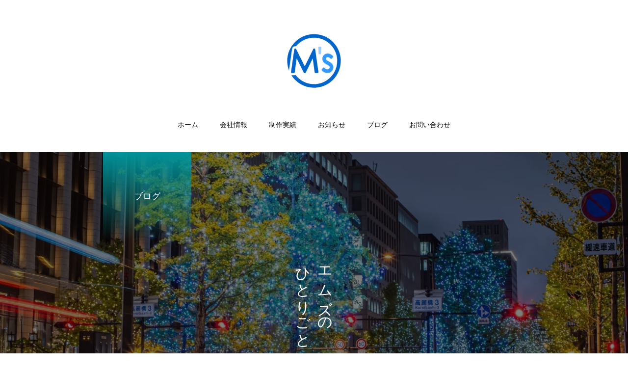

--- FILE ---
content_type: text/html; charset=UTF-8
request_url: https://msdesign-osaka.com/2019/03/
body_size: 14434
content:
<!DOCTYPE html>
<html class="pc" lang="ja">
<head>
<meta charset="UTF-8">
<!--[if IE]><meta http-equiv="X-UA-Compatible" content="IE=edge"><![endif]-->
<meta name="viewport" content="width=device-width">
<title>2019年 3月の記事一覧</title>
<meta name="description" content="2019年 3月の記事一覧">
<link rel="pingback" href="https://msdesign-osaka.com/xmlrpc.php">
<link rel="shortcut icon" href="https://msdesign-osaka.com/wp-content/uploads/2025/12/ee5770f18ef93d5f33dae45e07ae0ee6-e1765518820946.png">
<meta name='robots' content='max-image-preview:large' />
	<style>img:is([sizes="auto" i], [sizes^="auto," i]) { contain-intrinsic-size: 3000px 1500px }</style>
	<link rel="alternate" type="application/rss+xml" title="格安ホームページ制作会社 | エムズデザイン &raquo; フィード" href="https://msdesign-osaka.com/feed/" />
<link rel="alternate" type="application/rss+xml" title="格安ホームページ制作会社 | エムズデザイン &raquo; コメントフィード" href="https://msdesign-osaka.com/comments/feed/" />
<link rel="preconnect" href="https://fonts.googleapis.com">
<link rel="preconnect" href="https://fonts.gstatic.com" crossorigin>
<link href="https://fonts.googleapis.com/css2?family=Noto+Sans+JP:wght@400;600" rel="stylesheet">
<link rel='stylesheet' id='style-css' href='https://msdesign-osaka.com/wp-content/themes/haku_tcd080/style.css?ver=2.8' type='text/css' media='all' />
<link rel='stylesheet' id='wp-block-library-css' href='https://msdesign-osaka.com/wp-includes/css/dist/block-library/style.min.css?ver=6.8.3' type='text/css' media='all' />
<style id='classic-theme-styles-inline-css' type='text/css'>
/*! This file is auto-generated */
.wp-block-button__link{color:#fff;background-color:#32373c;border-radius:9999px;box-shadow:none;text-decoration:none;padding:calc(.667em + 2px) calc(1.333em + 2px);font-size:1.125em}.wp-block-file__button{background:#32373c;color:#fff;text-decoration:none}
</style>
<style id='global-styles-inline-css' type='text/css'>
:root{--wp--preset--aspect-ratio--square: 1;--wp--preset--aspect-ratio--4-3: 4/3;--wp--preset--aspect-ratio--3-4: 3/4;--wp--preset--aspect-ratio--3-2: 3/2;--wp--preset--aspect-ratio--2-3: 2/3;--wp--preset--aspect-ratio--16-9: 16/9;--wp--preset--aspect-ratio--9-16: 9/16;--wp--preset--color--black: #000000;--wp--preset--color--cyan-bluish-gray: #abb8c3;--wp--preset--color--white: #ffffff;--wp--preset--color--pale-pink: #f78da7;--wp--preset--color--vivid-red: #cf2e2e;--wp--preset--color--luminous-vivid-orange: #ff6900;--wp--preset--color--luminous-vivid-amber: #fcb900;--wp--preset--color--light-green-cyan: #7bdcb5;--wp--preset--color--vivid-green-cyan: #00d084;--wp--preset--color--pale-cyan-blue: #8ed1fc;--wp--preset--color--vivid-cyan-blue: #0693e3;--wp--preset--color--vivid-purple: #9b51e0;--wp--preset--gradient--vivid-cyan-blue-to-vivid-purple: linear-gradient(135deg,rgba(6,147,227,1) 0%,rgb(155,81,224) 100%);--wp--preset--gradient--light-green-cyan-to-vivid-green-cyan: linear-gradient(135deg,rgb(122,220,180) 0%,rgb(0,208,130) 100%);--wp--preset--gradient--luminous-vivid-amber-to-luminous-vivid-orange: linear-gradient(135deg,rgba(252,185,0,1) 0%,rgba(255,105,0,1) 100%);--wp--preset--gradient--luminous-vivid-orange-to-vivid-red: linear-gradient(135deg,rgba(255,105,0,1) 0%,rgb(207,46,46) 100%);--wp--preset--gradient--very-light-gray-to-cyan-bluish-gray: linear-gradient(135deg,rgb(238,238,238) 0%,rgb(169,184,195) 100%);--wp--preset--gradient--cool-to-warm-spectrum: linear-gradient(135deg,rgb(74,234,220) 0%,rgb(151,120,209) 20%,rgb(207,42,186) 40%,rgb(238,44,130) 60%,rgb(251,105,98) 80%,rgb(254,248,76) 100%);--wp--preset--gradient--blush-light-purple: linear-gradient(135deg,rgb(255,206,236) 0%,rgb(152,150,240) 100%);--wp--preset--gradient--blush-bordeaux: linear-gradient(135deg,rgb(254,205,165) 0%,rgb(254,45,45) 50%,rgb(107,0,62) 100%);--wp--preset--gradient--luminous-dusk: linear-gradient(135deg,rgb(255,203,112) 0%,rgb(199,81,192) 50%,rgb(65,88,208) 100%);--wp--preset--gradient--pale-ocean: linear-gradient(135deg,rgb(255,245,203) 0%,rgb(182,227,212) 50%,rgb(51,167,181) 100%);--wp--preset--gradient--electric-grass: linear-gradient(135deg,rgb(202,248,128) 0%,rgb(113,206,126) 100%);--wp--preset--gradient--midnight: linear-gradient(135deg,rgb(2,3,129) 0%,rgb(40,116,252) 100%);--wp--preset--font-size--small: 13px;--wp--preset--font-size--medium: 20px;--wp--preset--font-size--large: 36px;--wp--preset--font-size--x-large: 42px;--wp--preset--spacing--20: 0.44rem;--wp--preset--spacing--30: 0.67rem;--wp--preset--spacing--40: 1rem;--wp--preset--spacing--50: 1.5rem;--wp--preset--spacing--60: 2.25rem;--wp--preset--spacing--70: 3.38rem;--wp--preset--spacing--80: 5.06rem;--wp--preset--shadow--natural: 6px 6px 9px rgba(0, 0, 0, 0.2);--wp--preset--shadow--deep: 12px 12px 50px rgba(0, 0, 0, 0.4);--wp--preset--shadow--sharp: 6px 6px 0px rgba(0, 0, 0, 0.2);--wp--preset--shadow--outlined: 6px 6px 0px -3px rgba(255, 255, 255, 1), 6px 6px rgba(0, 0, 0, 1);--wp--preset--shadow--crisp: 6px 6px 0px rgba(0, 0, 0, 1);}:where(.is-layout-flex){gap: 0.5em;}:where(.is-layout-grid){gap: 0.5em;}body .is-layout-flex{display: flex;}.is-layout-flex{flex-wrap: wrap;align-items: center;}.is-layout-flex > :is(*, div){margin: 0;}body .is-layout-grid{display: grid;}.is-layout-grid > :is(*, div){margin: 0;}:where(.wp-block-columns.is-layout-flex){gap: 2em;}:where(.wp-block-columns.is-layout-grid){gap: 2em;}:where(.wp-block-post-template.is-layout-flex){gap: 1.25em;}:where(.wp-block-post-template.is-layout-grid){gap: 1.25em;}.has-black-color{color: var(--wp--preset--color--black) !important;}.has-cyan-bluish-gray-color{color: var(--wp--preset--color--cyan-bluish-gray) !important;}.has-white-color{color: var(--wp--preset--color--white) !important;}.has-pale-pink-color{color: var(--wp--preset--color--pale-pink) !important;}.has-vivid-red-color{color: var(--wp--preset--color--vivid-red) !important;}.has-luminous-vivid-orange-color{color: var(--wp--preset--color--luminous-vivid-orange) !important;}.has-luminous-vivid-amber-color{color: var(--wp--preset--color--luminous-vivid-amber) !important;}.has-light-green-cyan-color{color: var(--wp--preset--color--light-green-cyan) !important;}.has-vivid-green-cyan-color{color: var(--wp--preset--color--vivid-green-cyan) !important;}.has-pale-cyan-blue-color{color: var(--wp--preset--color--pale-cyan-blue) !important;}.has-vivid-cyan-blue-color{color: var(--wp--preset--color--vivid-cyan-blue) !important;}.has-vivid-purple-color{color: var(--wp--preset--color--vivid-purple) !important;}.has-black-background-color{background-color: var(--wp--preset--color--black) !important;}.has-cyan-bluish-gray-background-color{background-color: var(--wp--preset--color--cyan-bluish-gray) !important;}.has-white-background-color{background-color: var(--wp--preset--color--white) !important;}.has-pale-pink-background-color{background-color: var(--wp--preset--color--pale-pink) !important;}.has-vivid-red-background-color{background-color: var(--wp--preset--color--vivid-red) !important;}.has-luminous-vivid-orange-background-color{background-color: var(--wp--preset--color--luminous-vivid-orange) !important;}.has-luminous-vivid-amber-background-color{background-color: var(--wp--preset--color--luminous-vivid-amber) !important;}.has-light-green-cyan-background-color{background-color: var(--wp--preset--color--light-green-cyan) !important;}.has-vivid-green-cyan-background-color{background-color: var(--wp--preset--color--vivid-green-cyan) !important;}.has-pale-cyan-blue-background-color{background-color: var(--wp--preset--color--pale-cyan-blue) !important;}.has-vivid-cyan-blue-background-color{background-color: var(--wp--preset--color--vivid-cyan-blue) !important;}.has-vivid-purple-background-color{background-color: var(--wp--preset--color--vivid-purple) !important;}.has-black-border-color{border-color: var(--wp--preset--color--black) !important;}.has-cyan-bluish-gray-border-color{border-color: var(--wp--preset--color--cyan-bluish-gray) !important;}.has-white-border-color{border-color: var(--wp--preset--color--white) !important;}.has-pale-pink-border-color{border-color: var(--wp--preset--color--pale-pink) !important;}.has-vivid-red-border-color{border-color: var(--wp--preset--color--vivid-red) !important;}.has-luminous-vivid-orange-border-color{border-color: var(--wp--preset--color--luminous-vivid-orange) !important;}.has-luminous-vivid-amber-border-color{border-color: var(--wp--preset--color--luminous-vivid-amber) !important;}.has-light-green-cyan-border-color{border-color: var(--wp--preset--color--light-green-cyan) !important;}.has-vivid-green-cyan-border-color{border-color: var(--wp--preset--color--vivid-green-cyan) !important;}.has-pale-cyan-blue-border-color{border-color: var(--wp--preset--color--pale-cyan-blue) !important;}.has-vivid-cyan-blue-border-color{border-color: var(--wp--preset--color--vivid-cyan-blue) !important;}.has-vivid-purple-border-color{border-color: var(--wp--preset--color--vivid-purple) !important;}.has-vivid-cyan-blue-to-vivid-purple-gradient-background{background: var(--wp--preset--gradient--vivid-cyan-blue-to-vivid-purple) !important;}.has-light-green-cyan-to-vivid-green-cyan-gradient-background{background: var(--wp--preset--gradient--light-green-cyan-to-vivid-green-cyan) !important;}.has-luminous-vivid-amber-to-luminous-vivid-orange-gradient-background{background: var(--wp--preset--gradient--luminous-vivid-amber-to-luminous-vivid-orange) !important;}.has-luminous-vivid-orange-to-vivid-red-gradient-background{background: var(--wp--preset--gradient--luminous-vivid-orange-to-vivid-red) !important;}.has-very-light-gray-to-cyan-bluish-gray-gradient-background{background: var(--wp--preset--gradient--very-light-gray-to-cyan-bluish-gray) !important;}.has-cool-to-warm-spectrum-gradient-background{background: var(--wp--preset--gradient--cool-to-warm-spectrum) !important;}.has-blush-light-purple-gradient-background{background: var(--wp--preset--gradient--blush-light-purple) !important;}.has-blush-bordeaux-gradient-background{background: var(--wp--preset--gradient--blush-bordeaux) !important;}.has-luminous-dusk-gradient-background{background: var(--wp--preset--gradient--luminous-dusk) !important;}.has-pale-ocean-gradient-background{background: var(--wp--preset--gradient--pale-ocean) !important;}.has-electric-grass-gradient-background{background: var(--wp--preset--gradient--electric-grass) !important;}.has-midnight-gradient-background{background: var(--wp--preset--gradient--midnight) !important;}.has-small-font-size{font-size: var(--wp--preset--font-size--small) !important;}.has-medium-font-size{font-size: var(--wp--preset--font-size--medium) !important;}.has-large-font-size{font-size: var(--wp--preset--font-size--large) !important;}.has-x-large-font-size{font-size: var(--wp--preset--font-size--x-large) !important;}
:where(.wp-block-post-template.is-layout-flex){gap: 1.25em;}:where(.wp-block-post-template.is-layout-grid){gap: 1.25em;}
:where(.wp-block-columns.is-layout-flex){gap: 2em;}:where(.wp-block-columns.is-layout-grid){gap: 2em;}
:root :where(.wp-block-pullquote){font-size: 1.5em;line-height: 1.6;}
</style>
<link rel='stylesheet' id='contact-form-7-css' href='https://msdesign-osaka.com/wp-content/plugins/contact-form-7/includes/css/styles.css?ver=6.1.4' type='text/css' media='all' />
<link rel='stylesheet' id='responsive-lightbox-swipebox-css' href='https://msdesign-osaka.com/wp-content/plugins/responsive-lightbox/assets/swipebox/swipebox.min.css?ver=1.5.2' type='text/css' media='all' />
<link rel='stylesheet' id='jquery-lazyloadxt-spinner-css-css' href='//msdesign-osaka.com/wp-content/plugins/a3-lazy-load/assets/css/jquery.lazyloadxt.spinner.css?ver=6.8.3' type='text/css' media='all' />
<link rel='stylesheet' id='a3a3_lazy_load-css' href='//msdesign-osaka.com/wp-content/uploads/sass/a3_lazy_load.min.css?ver=1547106750' type='text/css' media='all' />
<style>:root {
  --tcd-font-type1: Arial,"Hiragino Sans","Yu Gothic Medium","Meiryo",sans-serif;
  --tcd-font-type2: "Times New Roman",Times,"Yu Mincho","游明朝","游明朝体","Hiragino Mincho Pro",serif;
  --tcd-font-type3: Palatino,"Yu Kyokasho","游教科書体","UD デジタル 教科書体 N","游明朝","游明朝体","Hiragino Mincho Pro","Meiryo",serif;
  --tcd-font-type-logo: "Noto Sans JP",sans-serif;
}</style>
<script type="text/javascript" src="https://msdesign-osaka.com/wp-includes/js/jquery/jquery.min.js?ver=3.7.1" id="jquery-core-js"></script>
<script type="text/javascript" src="https://msdesign-osaka.com/wp-includes/js/jquery/jquery-migrate.min.js?ver=3.4.1" id="jquery-migrate-js"></script>
<script type="text/javascript" src="https://msdesign-osaka.com/wp-content/plugins/responsive-lightbox/assets/swipebox/jquery.swipebox.min.js?ver=1.5.2" id="responsive-lightbox-swipebox-js"></script>
<script type="text/javascript" src="https://msdesign-osaka.com/wp-includes/js/underscore.min.js?ver=1.13.7" id="underscore-js"></script>
<script type="text/javascript" src="https://msdesign-osaka.com/wp-content/plugins/responsive-lightbox/assets/infinitescroll/infinite-scroll.pkgd.min.js?ver=4.0.1" id="responsive-lightbox-infinite-scroll-js"></script>
<script type="text/javascript" id="responsive-lightbox-js-before">
/* <![CDATA[ */
var rlArgs = {"script":"swipebox","selector":"lightbox","customEvents":"","activeGalleries":true,"animation":true,"hideCloseButtonOnMobile":false,"removeBarsOnMobile":false,"hideBars":true,"hideBarsDelay":5000,"videoMaxWidth":1080,"useSVG":true,"loopAtEnd":false,"woocommerce_gallery":false,"ajaxurl":"https:\/\/msdesign-osaka.com\/wp-admin\/admin-ajax.php","nonce":"3f778447de","preview":false,"postId":2573,"scriptExtension":false};
/* ]]> */
</script>
<script type="text/javascript" src="https://msdesign-osaka.com/wp-content/plugins/responsive-lightbox/js/front.js?ver=2.5.5" id="responsive-lightbox-js"></script>
<link rel="https://api.w.org/" href="https://msdesign-osaka.com/wp-json/" /><link rel="stylesheet" href="https://msdesign-osaka.com/wp-content/themes/haku_tcd080/css/design-plus.css?ver=2.8">
<link rel="stylesheet" href="https://msdesign-osaka.com/wp-content/themes/haku_tcd080/css/sns-botton.css?ver=2.8">
<link rel="stylesheet" media="screen and (max-width:1000px)" href="https://msdesign-osaka.com/wp-content/themes/haku_tcd080/css/responsive.css?ver=2.8">
<link rel="stylesheet" media="screen and (max-width:1000px)" href="https://msdesign-osaka.com/wp-content/themes/haku_tcd080/css/footer-bar.css?ver=2.8">

<script src="https://msdesign-osaka.com/wp-content/themes/haku_tcd080/js/jquery.easing.1.4.js?ver=2.8"></script>
<script src="https://msdesign-osaka.com/wp-content/themes/haku_tcd080/js/jscript.js?ver=2.8"></script>
<script src="https://msdesign-osaka.com/wp-content/themes/haku_tcd080/js/comment.js?ver=2.8"></script>

<link rel="stylesheet" href="https://msdesign-osaka.com/wp-content/themes/haku_tcd080/js/simplebar.css?ver=2.8">
<script src="https://msdesign-osaka.com/wp-content/themes/haku_tcd080/js/simplebar.min.js?ver=2.8"></script>


<script src="https://msdesign-osaka.com/wp-content/themes/haku_tcd080/js/header_fix.js?ver=2.8"></script>
<script src="https://msdesign-osaka.com/wp-content/themes/haku_tcd080/js/header_fix_mobile.js?ver=2.8"></script>


<style type="text/css">

body, input, textarea { font-family: var(--tcd-font-type1); }

.rich_font, .p-vertical { font-family: var(--tcd-font-type2); font-weight:500; }

.rich_font_1 { font-family: var(--tcd-font-type1); }
.rich_font_2 { font-family: var(--tcd-font-type2); font-weight:500; }
.rich_font_3 { font-family: var(--tcd-font-type3); font-weight:500; }
.rich_font_logo { font-family: var(--tcd-font-type-logo); font-weight: bold !important;}


.widget_headline { font-family: var(--tcd-font-type2); }

#top_logo a { color:#ffffff; }
#top_logo a:hover { color:#cccccc; }
#lang_button li a { font-size:14px; color:#cccccc !important; }
#lang_button li.active a, #lang_button li a:hover { color:#ffffff !important; }
.pc .header_fix #header { background:rgba(0,114,159,1); }
.pc .header_fix #fixed_header_logo a, .pc .header_fix #global_menu > ul > li > a { color:#ffffff; }
.pc .header_fix #fixed_header_logo a:hover, .pc .header_fix #global_menu > ul > li > a:hover, .pc .header_fix #global_menu > ul > li.megamenu_parent.active_button > a { color:#74b6bf; }
.mobile #header, .mobie #header.active, .mobile .header_fix #header { background:rgba(255,255,255,1); border:none; }
.mobile #header_logo .logo a, #menu_button:before, #lang_mobile_button:before { color:#000000; }
.mobile #header_logo .logo a:hover, #menu_button:hover:before, #lang_mobile_button:hover:before, #lang_mobile_button.active:before { color:#74b6bf; }

#global_menu > ul > li > a, #header_social_link li a, #header_logo .logo a { color:#000000; }
#global_menu > ul > li.current-menu-item > a, #global_menu > ul > li > a:hover, #header_social_link li a:hover:before, #global_menu > ul > li.megamenu_parent.active_button > a, #header_logo .logo a:hover, #global_menu > ul > li.active > a { color:#74b6bf; }
#global_menu ul ul a { color:#FFFFFF; background:#00729f; }
#global_menu ul ul a:hover { background:#74b6bf; }
#global_menu ul ul li.menu-item-has-children > a:before { color:#FFFFFF; }
#drawer_menu { background:#00729f; }
#mobile_menu a, .mobile #lang_button a { color:#ffffff; background:#00729f; border-bottom:1px solid #74b6bf; }
#mobile_menu li li a { color:#ffffff; background:#00729f; }
#mobile_menu a:hover, #drawer_menu .close_button:hover, #mobile_menu .child_menu_button:hover, .mobile #lang_button a:hover { color:#ffffff; background:#74b6bf; }
#mobile_menu li li a:hover { color:#ffffff; }

.megamenu_product_category_list { background:rgba(34,34,34,0.7); }
.megamenu_product_category_list .title { font-size:18px; }
.megamenu_product_category_list .catch { font-size:14px; }
.megamenu_blog_list { background:rgba(34,34,34,0.7); }
.megamenu_blog_slider .title { font-size:14px; }
#footer_button a { color:#ffffff !important; background:#00729f; }
#footer_button a:hover { color:#ffffff !important; background:#74b6bf; }
#return_top a:before { color:#ffffff; }
#return_top a { background:#00729f; }
#return_top a:hover { background:#74b6bf; }
#footer_menu_bottom { border-top:1px solid rgba(255,255,255,0.3); }

.author_profile a.avatar img, .animate_image img, .animate_background .image, #recipe_archive .blur_image {
  width:100%; height:auto;
  -webkit-transition: transform  0.75s ease;
  transition: transform  0.75s ease;
}
.author_profile a.avatar:hover img, .animate_image:hover img, .animate_background:hover .image, #recipe_archive a:hover .blur_image {
  -webkit-transform: scale(1.2);
  transform: scale(1.2);
}




a { color:#000; }

#comment_headline, .tcd_category_list a:hover, .tcd_category_list .child_menu_button:hover, #post_title_area .post_meta a:hover,
.cardlink_title a:hover, #recent_post .item a:hover, .comment a:hover, .comment_form_wrapper a:hover, .author_profile a:hover, .author_profile .author_link li a:hover:before, #post_meta_bottom a:hover,
#searchform .submit_button:hover:before, .styled_post_list1 a:hover .title_area, .styled_post_list1 a:hover .date, .p-dropdown__title:hover:after, .p-dropdown__list li a:hover, #menu_button:hover:before,
  { color: #00729f; }

#post_pagination p, #comment_tab li.active a, .q_styled_ol li:before
  { background-color: #00729f; }

#post_pagination p
  { border-color: #00729f; }

a:hover, #header_logo a:hover, .megamenu_blog_list a:hover .title, #footer a:hover, #footer_social_link li a:hover:before, #bread_crumb a:hover, #bread_crumb li.home a:hover:after, #bread_crumb, #bread_crumb li.last, #next_prev_post a:hover, body.single-news #next_prev_post a:hover,
#single_author_title_area .author_link li a:hover:before, .megamenu_blog_list .menu_area a:hover, .megamenu_blog_list .menu_area li.active a, .single_copy_title_url_btn:hover, .p-dropdown__list li a:hover, .p-dropdown__title:hover
  { color: #74b6bf; }
#footer_social_link li.note a:hover:before   { background-color: #74b6bf; }

#submit_comment:hover, #cancel_comment_reply a:hover, #wp-calendar #prev a:hover, #wp-calendar #next a:hover, #wp-calendar td a:hover, #p_readmore .button:hover, .page_navi a:hover, #post_pagination a:hover,
.c-pw__btn:hover, #post_pagination a:hover, #comment_tab li a:hover
  { background-color: #74b6bf; }

#comment_textarea textarea:focus, .c-pw__box-input:focus, .page_navi a:hover, #post_pagination a:hover
  { border-color: #74b6bf; }
.post_content a, .custom-html-widget a { color:#00729f; }
.post_content a:hover, .custom-html-widget a:hover { color:#74b6bf; }

.styled_h2 {
  font-size:28px !important; text-align:left; color:#000000;   border-top:1px solid #222222;
  border-bottom:1px solid #222222;
  border-left:0px solid #222222;
  border-right:0px solid #222222;
  padding:30px 0px 30px 0px !important;
  margin:0px 0px 30px !important;
}
.styled_h3 {
  font-size:20px !important; text-align:left; color:#000000;   border-top:2px solid #222222;
  border-bottom:1px solid #dddddd;
  border-left:0px solid #dddddd;
  border-right:0px solid #dddddd;
  padding:30px 0px 30px 20px !important;
  margin:0px 0px 30px !important;
}
.styled_h4 {
  font-size:18px !important; text-align:left; color:#000000;   border-top:0px solid #dddddd;
  border-bottom:0px solid #dddddd;
  border-left:2px solid #222222;
  border-right:0px solid #dddddd;
  padding:10px 0px 10px 15px !important;
  margin:0px 0px 30px !important;
}
.styled_h5 {
  font-size:16px !important; text-align:left; color:#000000;   border-top:0px solid #dddddd;
  border-bottom:0px solid #dddddd;
  border-left:0px solid #dddddd;
  border-right:0px solid #dddddd;
  padding:15px 15px 15px 15px !important;
  margin:0px 0px 30px !important;
}
.q_custom_button1 { background: #00729f; color: #ffffff !important; border-color: #00729f !important; }
.q_custom_button1:hover, .q_custom_button1:focus { background: #74b6bf; color: #ffffff !important; border-color: #74b6bf !important; }
.q_custom_button2 { background: #535353; color: #ffffff !important; border-color: #535353 !important; }
.q_custom_button2:hover, .q_custom_button2:focus { background: #7d7d7d; color: #ffffff !important; border-color: #7d7d7d !important; }
.q_custom_button3 { background: #535353; color: #ffffff !important; border-color: #535353 !important; }
.q_custom_button3:hover, .q_custom_button3:focus { background: #7d7d7d; color: #ffffff !important; border-color: #7d7d7d !important; }
.speech_balloon_left1 .speach_balloon_text { background-color: #ffdfdf; border-color: #ffdfdf; color: #000000 }
.speech_balloon_left1 .speach_balloon_text::before { border-right-color: #ffdfdf }
.speech_balloon_left1 .speach_balloon_text::after { border-right-color: #ffdfdf }
.speech_balloon_left2 .speach_balloon_text { background-color: #ffffff; border-color: #ff5353; color: #000000 }
.speech_balloon_left2 .speach_balloon_text::before { border-right-color: #ff5353 }
.speech_balloon_left2 .speach_balloon_text::after { border-right-color: #ffffff }
.speech_balloon_right1 .speach_balloon_text { background-color: #ccf4ff; border-color: #ccf4ff; color: #000000 }
.speech_balloon_right1 .speach_balloon_text::before { border-left-color: #ccf4ff }
.speech_balloon_right1 .speach_balloon_text::after { border-left-color: #ccf4ff }
.speech_balloon_right2 .speach_balloon_text { background-color: #ffffff; border-color: #0789b5; color: #000000 }
.speech_balloon_right2 .speach_balloon_text::before { border-left-color: #0789b5 }
.speech_balloon_right2 .speach_balloon_text::after { border-left-color: #ffffff }
.qt_google_map .pb_googlemap_custom-overlay-inner { background:#000000; color:#ffffff; }
.qt_google_map .pb_googlemap_custom-overlay-inner::after { border-color:#000000 transparent transparent transparent; }
</style>

<style id="current-page-style" type="text/css">
#page_header .headline {
  font-size:18px; color:#FFFFFF;
  background: -moz-linear-gradient(top,  rgba(0,147,153,1) 0%, rgba(0,147,153,0) 100%);
  background: -webkit-linear-gradient(top,  rgba(0,147,153,1) 0%,rgba(0,147,153,0) 100%);
  background: linear-gradient(to bottom,  rgba(0,147,153,1) 0%,rgba(0,147,153,0) 100%);
}
#page_header .catch { font-size:30px; color:#FFFFFF; }
#archive_desc_area p { font-size:16px; }
#category_button a { color:#000000; background:#f4f4f4; }
#category_button a.active, #category_button a:hover { color:#ffffff; background:#00729f; }
#post_list1 .title { font-size:16px; }
@media screen and (max-width:750px) {
  #page_header .headline { font-size:15px; }
  #page_header .catch { font-size:20px; }
  #archive_desc_area p { font-size:14px; }
  #post_list1 .title { font-size:14px; }
}
.blog_cat_id_3 a { color:#ffffff !important; background:#000000 !important; }
.blog_cat_id_3 a:hover { color:#ffffff !important; background:#999999 !important; }
.blog_cat_id_46 a { color:#ffffff !important; background:#000000 !important; }
.blog_cat_id_46 a:hover { color:#ffffff !important; background:#999999 !important; }
.blog_cat_id_47 a { color:#ffffff !important; background:#000000 !important; }
.blog_cat_id_47 a:hover { color:#ffffff !important; background:#999999 !important; }
.blog_cat_id_49 a { color:#ffffff !important; background:#000000 !important; }
.blog_cat_id_49 a:hover { color:#ffffff !important; background:#999999 !important; }
#site_wrap { display:none; }
#site_loader_overlay {
  background:#ffffff;
  opacity: 1;
  position: fixed;
  top: 0px;
  left: 0px;
  width: 100%;
  height: 100%;
  width: 100vw;
  height: 100vh;
  z-index: 99999;
}
#site_loader_logo { position:relative; width:100%; height:100%; }
#site_loader_logo_inner {
  position:absolute; text-align:center; width:100%;
  top:50%; -ms-transform: translateY(-50%); -webkit-transform: translateY(-50%); transform: translateY(-50%);
}
#site_loader_logo img.mobile { display:none; }
#site_loader_logo_inner p { margin-top:20px; line-height:2; }
@media screen and (max-width:750px) {
  #site_loader_logo.has_mobile_logo img.pc { display:none; }
  #site_loader_logo.has_mobile_logo img.mobile { display:inline; }
}
#site_loader_logo_inner .message { text-align:left; margin:30px auto 0; display:table; }
#site_loader_logo_inner .message.type2 { text-align:center; }
#site_loader_logo_inner .message.type3 { text-align:right; }
#site_loader_logo_inner .message_inner { display:inline; line-height:1.5; margin:0; }
@media screen and (max-width:750px) {
  #site_loader_logo .message { margin:23px auto 0; }
}

/* ----- animation ----- */
#site_loader_logo .logo_image { opacity:0; }
#site_loader_logo .message { opacity:0; }
#site_loader_logo.active .logo_image {
  -webkit-animation: opacityAnimation 1.4s ease forwards 0.5s;
  animation: opacityAnimation 1.4s ease forwards 0.5s;
}
#site_loader_logo.active .message {
  -webkit-animation: opacityAnimation 1.4s ease forwards 1.5s;
  animation: opacityAnimation 1.4s ease forwards 1.5s;
}
#site_loader_logo_inner .text { display:inline; }
#site_loader_logo_inner .dot_animation_wrap { display:inline; margin:0 0 0 4px; position:absolute; }
#site_loader_logo_inner .dot_animation { display:inline; }
#site_loader_logo_inner i {
  width:2px; height:2px; margin:0 4px 0 0; border-radius:100%;
  display:inline-block; background:#000;
  -webkit-animation: loading-dots-middle-dots 0.5s linear infinite; -ms-animation: loading-dots-middle-dots 0.5s linear infinite; animation: loading-dots-middle-dots 0.5s linear infinite;
}
#site_loader_logo_inner i:first-child {
  opacity: 0;
  -webkit-animation: loading-dots-first-dot 0.5s infinite; -ms-animation: loading-dots-first-dot 0.5s linear infinite; animation: loading-dots-first-dot 0.5s linear infinite;
  -webkit-transform: translate(-4px); -ms-transform: translate(-4px); transform: translate(-4px);
}
#site_loader_logo_inner i:last-child {
  -webkit-animation: loading-dots-last-dot 0.5s linear infinite; -ms-animation: loading-dots-last-dot 0.5s linear infinite; animation: loading-dots-last-dot 0.5s linear infinite;
}
@-webkit-keyframes loading-dots-fadein{
  100% { opacity:1; }
}
@keyframes loading-dots-fadein{
  100% { opacity:1; }
}
@-webkit-keyframes loading-dots-first-dot {
  100% { -webkit-transform:translate(6px); -ms-transform:translate(6px); transform:translate(6px); opacity:1; }
}
@keyframes loading-dots-first-dot {
  100% {-webkit-transform:translate(6px);-ms-transform:translate(6px); transform:translate(6px); opacity:1; }
}
@-webkit-keyframes loading-dots-middle-dots { 
  100% { -webkit-transform:translate(6px); -ms-transform:translate(6px); transform:translate(6px) }
}
@keyframes loading-dots-middle-dots {
  100% { -webkit-transform:translate(6px); -ms-transform:translate(6px); transform:translate(6px) }
}
@-webkit-keyframes loading-dots-last-dot {
  100% { -webkit-transform:translate(6px); -ms-transform:translate(6px); transform:translate(6px); opacity:0; }
}
@keyframes loading-dots-last-dot {
  100% { -webkit-transform:translate(6px); -ms-transform:translate(6px); transform:translate(6px); opacity:0; }
}
#site_loader_animation {
  width: 48px;
  height: 48px;
  font-size: 10px;
  text-indent: -9999em;
  position: fixed;
  top: 0;
  left: 0;
	right: 0;
	bottom: 0;
	margin: auto;
  border: 3px solid rgba(0,0,0,0.2);
  border-top-color: #000000;
  border-radius: 50%;
  -webkit-animation: loading-circle 1.1s infinite linear;
  animation: loading-circle 1.1s infinite linear;
}
@-webkit-keyframes loading-circle {
  0% { -webkit-transform: rotate(0deg); transform: rotate(0deg); }
  100% { -webkit-transform: rotate(360deg); transform: rotate(360deg); }
}
@media only screen and (max-width: 767px) {
	#site_loader_animation { width: 30px; height: 30px; }
}
@keyframes loading-circle {
  0% { -webkit-transform: rotate(0deg); transform: rotate(0deg); }
  100% { -webkit-transform: rotate(360deg); transform: rotate(360deg); }
}
#site_loader_logo_inner .message { font-size:14px; color:#000000; }
@media screen and (max-width:750px) {
  #site_loader_logo_inner .message { font-size:12px; }
}
#gallery-2 img { border: none !important; }
.q_custom_button1 { font-family: Arial, "Hiragino Sans", "ヒラギノ角ゴ ProN", "Hiragino Kaku Gothic ProN", "游ゴシック", YuGothic, "メイリオ", Meiryo, sans-serif; }</style>

<script type="text/javascript">
jQuery(document).ready(function($){

  $('.megamenu_blog_slider').slick({
    infinite: true,
    dots: false,
    arrows: false,
    slidesToShow: 3,
    slidesToScroll: 1,
    swipeToSlide: true,
    touchThreshold: 20,
    adaptiveHeight: false,
    pauseOnHover: true,
    autoplay: false,
    fade: false,
    easing: 'easeOutExpo',
    speed: 700,
    autoplaySpeed: 5000
  });
  $('.megamenu_blog_slider_wrap .prev_item').on('click', function() {
    $(this).closest('.megamenu_blog_slider_wrap').find('.megamenu_blog_slider').slick('slickPrev');
  });
  $('.megamenu_blog_slider_wrap .next_item').on('click', function() {
    $(this).closest('.megamenu_blog_slider_wrap').find('.megamenu_blog_slider').slick('slickNext');
  });

});
</script>
<!-- Google tag (gtag.js) -->
<script async src="https://www.googletagmanager.com/gtag/js?id=G-8GFPCLMG7B"></script>
<script>
  window.dataLayer = window.dataLayer || [];
  function gtag(){dataLayer.push(arguments);}
  gtag('js', new Date());

  gtag('config', 'G-8GFPCLMG7B');
</script><script>
jQuery(function ($) {
	var $window = $(window);
	var $body = $('body');
  // クイックタグ - underline ------------------------------------------
  if ($('.q_underline').length) {
    var gradient_prefix = null;
    $('.q_underline').each(function(){
      var bbc = $(this).css('borderBottomColor');
      if (jQuery.inArray(bbc, ['transparent', 'rgba(0, 0, 0, 0)']) == -1) {
        if (gradient_prefix === null) {
          gradient_prefix = '';
          var ua = navigator.userAgent.toLowerCase();
          if (/webkit/.test(ua)) {
            gradient_prefix = '-webkit-';
          } else if (/firefox/.test(ua)) {
            gradient_prefix = '-moz-';
          } else {
            gradient_prefix = '';
          }
        }
        $(this).css('borderBottomColor', 'transparent');
        if (gradient_prefix) {
          $(this).css('backgroundImage', gradient_prefix+'linear-gradient(left, transparent 50%, '+bbc+ ' 50%)');
        } else {
          $(this).css('backgroundImage', 'linear-gradient(to right, transparent 50%, '+bbc+ ' 50%)');
        }
      }
    });
    $window.on('scroll.q_underline', function(){
      $('.q_underline:not(.is-active)').each(function(){
        if ($body.hasClass('show-serumtal')) {
          var left = $(this).offset().left;
          if (window.scrollX > left - window.innerHeight) {
            $(this).addClass('is-active');
          }
        } else {
          var top = $(this).offset().top;
          if (window.scrollY > top - window.innerHeight) {
            $(this).addClass('is-active');
          }
        }
      });
      if (!$('.q_underline:not(.is-active)').length) {
        $window.off('scroll.q_underline');
      }
    });
  }
} );
</script>
</head>
<body id="body" class="archive date wp-embed-responsive wp-theme-haku_tcd080 use_header_fix use_mobile_header_fix">


<div id="container">

 <header id="header">

  <div id="header_logo">
   <div class="logo">
 <a href="https://msdesign-osaka.com/" title="格安ホームページ制作会社 | エムズデザイン">
    <img class="pc_logo_image type1" src="https://msdesign-osaka.com/wp-content/uploads/2025/12/ee5770f18ef93d5f33dae45e07ae0ee6-3-e1765520430553.png?1769769117" alt="格安ホームページ制作会社 | エムズデザイン" title="格安ホームページ制作会社 | エムズデザイン"width="112"height="112" />
      <img class="mobile_logo_image" src="https://msdesign-osaka.com/wp-content/uploads/2025/12/451f1c9d34bde8ea07000b906f79788d-e1765519409491.png?1769769117" alt="格安ホームページ制作会社 | エムズデザイン" title="格安ホームページ制作会社 | エムズデザイン" width="182" height="35" />
   </a>
</div>

  </div>
  
<div id="fixed_header_logo">
 <a href="https://msdesign-osaka.com/" title="格安ホームページ制作会社 | エムズデザイン">
    <img class="image" src="https://msdesign-osaka.com/wp-content/uploads/2025/12/8f1d29ad8d4fe94e501da894ff253ecb-e1765519461532.png?1769769117" alt="格安ホームページ制作会社 | エムズデザイン" title="格安ホームページ制作会社 | エムズデザイン" width="222" height="44" />
   </a>
</div>

  
    <a href="#" id="menu_button"><span>メニュー</span></a>
  <nav id="global_menu">
   <ul id="menu-nenu%e3%80%80top" class="menu"><li id="menu-item-3832" class="menu-item menu-item-type-custom menu-item-object-custom menu-item-3832 "><a href="https://msdesign-osaka.com/works/" title="Home">ホーム</a></li>
<li id="menu-item-8379" class="menu-item menu-item-type-custom menu-item-object-custom menu-item-has-children menu-item-8379 "><a href="https://msdesign-osaka.com/about-us/">会社情報</a>
<ul class="sub-menu">
	<li id="menu-item-7261" class="menu-item menu-item-type-post_type menu-item-object-page menu-item-7261 "><a href="https://msdesign-osaka.com/profile/">会社概要</a></li>
	<li id="menu-item-3939" class="menu-item menu-item-type-custom menu-item-object-custom menu-item-3939 "><a href="https://msdesign-osaka.com/flow/" title="Flow">ご依頼の流れ</a></li>
	<li id="menu-item-3836" class="menu-item menu-item-type-custom menu-item-object-custom menu-item-3836 "><a href="https://msdesign-osaka.com/works/price/" title="Price">料金について</a></li>
</ul>
</li>
<li id="menu-item-3834" class="menu-item menu-item-type-custom menu-item-object-custom menu-item-has-children menu-item-3834 "><a href="https://msdesign-osaka.com/works/works-site/" title="Works">制作実績</a>
<ul class="sub-menu">
	<li id="menu-item-8869" class="menu-item menu-item-type-custom menu-item-object-custom menu-item-8869 "><a href="https://msdesign-osaka.com/works/demo-site/" title="Demo site">デモサイト</a></li>
</ul>
</li>
<li id="menu-item-6632" class="menu-item menu-item-type-custom menu-item-object-custom menu-item-has-children menu-item-6632 "><a href="https://msdesign-osaka.com/news" title="News">お知らせ</a>
<ul class="sub-menu">
	<li id="menu-item-7928" class="menu-item menu-item-type-taxonomy menu-item-object-news_category menu-item-7928 "><a href="https://msdesign-osaka.com/news_category/cat3/">EVENT</a></li>
	<li id="menu-item-7929" class="menu-item menu-item-type-taxonomy menu-item-object-news_category menu-item-7929 "><a href="https://msdesign-osaka.com/news_category/cat1/">WORKS</a></li>
	<li id="menu-item-7930" class="menu-item menu-item-type-taxonomy menu-item-object-news_category menu-item-7930 "><a href="https://msdesign-osaka.com/news_category/cat2/">NEWS</a></li>
</ul>
</li>
<li id="menu-item-6657" class="menu-item menu-item-type-custom menu-item-object-custom menu-item-has-children menu-item-6657 "><a href="https://msdesign-osaka.com/blog" class="megamenu_button" data-megamenu="js-megamenu6657">ブログ</a>
<ul class="sub-menu">
	<li id="menu-item-7924" class="menu-item menu-item-type-taxonomy menu-item-object-category menu-item-7924 "><a href="https://msdesign-osaka.com/category/blog/">グルメ</a></li>
	<li id="menu-item-7927" class="menu-item menu-item-type-taxonomy menu-item-object-category menu-item-7927 "><a href="https://msdesign-osaka.com/category/eat/">スイーツ</a></li>
	<li id="menu-item-7925" class="menu-item menu-item-type-taxonomy menu-item-object-category menu-item-7925 "><a href="https://msdesign-osaka.com/category/see/">パワースポット</a></li>
	<li id="menu-item-7926" class="menu-item menu-item-type-taxonomy menu-item-object-category menu-item-7926 "><a href="https://msdesign-osaka.com/category/play/">レジャー</a></li>
</ul>
</li>
<li id="menu-item-6238" class="menu-item menu-item-type-custom menu-item-object-custom menu-item-has-children menu-item-6238 "><a href="https://msdesign-osaka.com/works/contact/" title="Contact">お問い合わせ</a>
<ul class="sub-menu">
	<li id="menu-item-6703" class="menu-item menu-item-type-custom menu-item-object-custom menu-item-6703 "><a href="https://msdesign-osaka.com/works/contact-2/" title="Application">お申し込み</a></li>
</ul>
</li>
</ul>  </nav>
  
  
  <div class="megamenu_blog_list" id="js-megamenu6657">
 <div class="megamenu_blog_list_inner clearfix">
    <ul class="menu_area">
      <li class="active"><a class="cat_id3" href="https://msdesign-osaka.com/category/blog/">グルメ</a></li>
      <li><a class="cat_id49" href="https://msdesign-osaka.com/category/eat/">スイーツ</a></li>
      <li><a class="cat_id46" href="https://msdesign-osaka.com/category/see/">パワースポット</a></li>
      <li><a class="cat_id47" href="https://msdesign-osaka.com/category/play/">レジャー</a></li>
     </ul>
  <div class="post_list">
      <div class="megamenu_blog_slider_wrap cat_id3">
    <div class="megamenu_blog_slider">
          <article class="item">
      <a class="clearfix animate_background" href="https://msdesign-osaka.com/sekiroku-7/">
       <div class="image_wrap">
        <div class="image" style="background:url(https://msdesign-osaka.com/wp-content/uploads/2026/01/sekiroku-5-1-400x280.jpg) no-repeat center center; background-size:cover;"></div>
       </div>
       <div class="title_area">
        <p class="title"><span>緑橋 すし居酒屋 石鹿</span></p>
        <p class="date"><time class="entry-date updated" datetime="2026-01-27T14:12:43+09:00">2026.01.27</time></p>
       </div>
      </a>
     </article>
          <article class="item">
      <a class="clearfix animate_background" href="https://msdesign-osaka.com/ichiyoshi/">
       <div class="image_wrap">
        <div class="image" style="background:url(https://msdesign-osaka.com/wp-content/uploads/2026/01/73c5fe9973dd509264a4b92a91ebee56-400x280.jpg) no-repeat center center; background-size:cover;"></div>
       </div>
       <div class="title_area">
        <p class="title"><span>焼肉問屋いちよし 大阪上本町店</span></p>
        <p class="date"><time class="entry-date updated" datetime="2026-01-22T13:26:30+09:00">2026.01.17</time></p>
       </div>
      </a>
     </article>
          <article class="item">
      <a class="clearfix animate_background" href="https://msdesign-osaka.com/sekiroku-6/">
       <div class="image_wrap">
        <div class="image" style="background:url(https://msdesign-osaka.com/wp-content/uploads/2025/12/sekiroku-1-1-1-400x280.jpg) no-repeat center center; background-size:cover;"></div>
       </div>
       <div class="title_area">
        <p class="title"><span>緑橋 すし居酒屋 石鹿</span></p>
        <p class="date"><time class="entry-date updated" datetime="2025-12-22T20:31:07+09:00">2025.12.16</time></p>
       </div>
      </a>
     </article>
          <article class="item">
      <a class="clearfix animate_background" href="https://msdesign-osaka.com/myunhen/">
       <div class="image_wrap">
        <div class="image" style="background:url(https://msdesign-osaka.com/wp-content/uploads/2025/11/1765864390567-1-400x280.jpg) no-repeat center center; background-size:cover;"></div>
       </div>
       <div class="title_area">
        <p class="title"><span>難波　ニューミュンヘン南大使館</span></p>
        <p class="date"><time class="entry-date updated" datetime="2025-12-22T19:57:58+09:00">2025.12.12</time></p>
       </div>
      </a>
     </article>
          <article class="item">
      <a class="clearfix animate_background" href="https://msdesign-osaka.com/tokuichi/">
       <div class="image_wrap">
        <div class="image" style="background:url(https://msdesign-osaka.com/wp-content/uploads/2025/12/tokuiti-1-1-400x280.jpg) no-repeat center center; background-size:cover;"></div>
       </div>
       <div class="title_area">
        <p class="title"><span>扇町 立呑 得一</span></p>
        <p class="date"><time class="entry-date updated" datetime="2025-12-24T15:00:28+09:00">2025.12.01</time></p>
       </div>
      </a>
     </article>
          <article class="item">
      <a class="clearfix animate_background" href="https://msdesign-osaka.com/sekiroku-5/">
       <div class="image_wrap">
        <div class="image" style="background:url(https://msdesign-osaka.com/wp-content/uploads/2025/12/sekiroku-1-1-400x280.jpg) no-repeat center center; background-size:cover;"></div>
       </div>
       <div class="title_area">
        <p class="title"><span>緑橋 すし居酒屋 石鹿</span></p>
        <p class="date"><time class="entry-date updated" datetime="2025-12-22T19:57:47+09:00">2025.11.26</time></p>
       </div>
      </a>
     </article>
          <article class="item">
      <a class="clearfix animate_background" href="https://msdesign-osaka.com/tanimati-2/">
       <div class="image_wrap">
        <div class="image" style="background:url(https://msdesign-osaka.com/wp-content/uploads/2025/09/chuka-1-400x280.jpg) no-repeat center center; background-size:cover;"></div>
       </div>
       <div class="title_area">
        <p class="title"><span>谷九 チャイニーズ酒菜 一凛</span></p>
        <p class="date"><time class="entry-date updated" datetime="2025-10-25T14:38:33+09:00">2025.10.03</time></p>
       </div>
      </a>
     </article>
          <article class="item">
      <a class="clearfix animate_background" href="https://msdesign-osaka.com/parukoten/">
       <div class="image_wrap">
        <div class="image" style="background:url(https://msdesign-osaka.com/wp-content/uploads/2025/09/d7af51dae734e99e96c00d410e4f562d-400x280.jpg) no-repeat center center; background-size:cover;"></div>
       </div>
       <div class="title_area">
        <p class="title"><span>スペインバル マッサ 心斎橋パルコ店</span></p>
        <p class="date"><time class="entry-date updated" datetime="2025-09-23T16:45:32+09:00">2025.09.14</time></p>
       </div>
      </a>
     </article>
          <article class="item">
      <a class="clearfix animate_background" href="https://msdesign-osaka.com/usitora-2/">
       <div class="image_wrap">
        <div class="image" style="background:url(https://msdesign-osaka.com/wp-content/uploads/2025/09/94ac782841671e988b06ce669821f499-400x280.jpg) no-repeat center center; background-size:cover;"></div>
       </div>
       <div class="title_area">
        <p class="title"><span>裏難波 立ち飲み 丑寅</span></p>
        <p class="date"><time class="entry-date updated" datetime="2025-09-08T14:11:42+09:00">2025.09.08</time></p>
       </div>
      </a>
     </article>
         </div><!-- END .megamenu_blog_slider -->
            <div class="carousel_arrow next_item"></div>
    <div class="carousel_arrow prev_item"></div>
       </div><!-- END .megamenu_blog_slider_wrap -->
      <div class="megamenu_blog_slider_wrap cat_id49">
    <div class="megamenu_blog_slider">
          <article class="item">
      <a class="clearfix animate_background" href="https://msdesign-osaka.com/cramcafe/">
       <div class="image_wrap">
        <div class="image" style="background:url(https://msdesign-osaka.com/wp-content/uploads/2024/03/16-400x280.jpg) no-repeat center center; background-size:cover;"></div>
       </div>
       <div class="title_area">
        <p class="title"><span>日本橋　カフェバー「クラムカフェ」</span></p>
        <p class="date"><time class="entry-date updated" datetime="2024-03-16T18:40:07+09:00">2024.03.25</time></p>
       </div>
      </a>
     </article>
          <article class="item">
      <a class="clearfix animate_background" href="https://msdesign-osaka.com/hood-by-vargas/">
       <div class="image_wrap">
        <div class="image" style="background:url(https://msdesign-osaka.com/wp-content/uploads/2023/11/240598631d42d8e24e248e672650f7df-400x280.jpg) no-repeat center center; background-size:cover;"></div>
       </div>
       <div class="title_area">
        <p class="title"><span>中津　カフェ「HOOD by Vargas（フッド バイ ヴァーガス）」</span></p>
        <p class="date"><time class="entry-date updated" datetime="2023-11-21T13:55:37+09:00">2023.11.29</time></p>
       </div>
      </a>
     </article>
          <article class="item">
      <a class="clearfix animate_background" href="https://msdesign-osaka.com/usagitoboku/">
       <div class="image_wrap">
        <div class="image" style="background:url(https://msdesign-osaka.com/wp-content/uploads/2023/10/14-1-400x280.jpg) no-repeat center center; background-size:cover;"></div>
       </div>
       <div class="title_area">
        <p class="title"><span>阿倍野・昭和町　自家焙煎珈琲豆と喫茶「うさぎとぼく」</span></p>
        <p class="date"><time class="entry-date updated" datetime="2023-10-06T16:10:29+09:00">2023.10.12</time></p>
       </div>
      </a>
     </article>
          <article class="item">
      <a class="clearfix animate_background" href="https://msdesign-osaka.com/kochikaze/">
       <div class="image_wrap">
        <div class="image" style="background:url(https://msdesign-osaka.com/wp-content/uploads/2023/08/1692357620931-1-400x280.jpg) no-repeat center center; background-size:cover;"></div>
       </div>
       <div class="title_area">
        <p class="title"><span>玉造　古民家カフェ「こちかぜ」</span></p>
        <p class="date"><time class="entry-date updated" datetime="2023-08-18T20:56:48+09:00">2023.08.18</time></p>
       </div>
      </a>
     </article>
          <article class="item">
      <a class="clearfix animate_background" href="https://msdesign-osaka.com/gomadango/">
       <div class="image_wrap">
        <div class="image" style="background:url(https://msdesign-osaka.com/wp-content/uploads/2023/05/5-1-400x280.jpg) no-repeat center center; background-size:cover;"></div>
       </div>
       <div class="title_area">
        <p class="title"><span>帝塚山 ごま団子専門店「Gu~cha」</span></p>
        <p class="date"><time class="entry-date updated" datetime="2023-05-09T15:14:52+09:00">2023.05.05</time></p>
       </div>
      </a>
     </article>
          <article class="item">
      <a class="clearfix animate_background" href="https://msdesign-osaka.com/coffee-market/">
       <div class="image_wrap">
        <div class="image" style="background:url(https://msdesign-osaka.com/wp-content/uploads/2022/11/21ad2b8e0e167e3b49e111b384570405.jpg) no-repeat center center; background-size:cover;"></div>
       </div>
       <div class="title_area">
        <p class="title"><span>寺田町　自家焙煎コーヒー専門店「The Coffee Market 焙煎・ケーキ工房」</span></p>
        <p class="date"><time class="entry-date updated" datetime="2022-12-09T14:45:35+09:00">2022.11.22</time></p>
       </div>
      </a>
     </article>
          <article class="item">
      <a class="clearfix animate_background" href="https://msdesign-osaka.com/miss-evans/">
       <div class="image_wrap">
        <div class="image" style="background:url(https://msdesign-osaka.com/wp-content/uploads/2017/09/1661220000599.jpg) no-repeat center center; background-size:cover;"></div>
       </div>
       <div class="title_area">
        <p class="title"><span>文の里　リボン付きスイーツ「miss evans（ミスエヴァンス）」</span></p>
        <p class="date"><time class="entry-date updated" datetime="2023-03-09T17:19:05+09:00">2022.09.14</time></p>
       </div>
      </a>
     </article>
          <article class="item">
      <a class="clearfix animate_background" href="https://msdesign-osaka.com/%e2%84%83sesshi/">
       <div class="image_wrap">
        <div class="image" style="background:url(https://msdesign-osaka.com/wp-content/uploads/2017/09/1661220123643.jpg) no-repeat center center; background-size:cover;"></div>
       </div>
       <div class="title_area">
        <p class="title"><span>昭和町　スイーツ専門カフェとギャラリー「sweetscafe/gallery ℃sesshi（セッシ）」</span></p>
        <p class="date"><time class="entry-date updated" datetime="2023-03-09T17:22:00+09:00">2022.09.01</time></p>
       </div>
      </a>
     </article>
          <article class="item">
      <a class="clearfix animate_background" href="https://msdesign-osaka.com/yatai/">
       <div class="image_wrap">
        <div class="image" style="background:url(https://msdesign-osaka.com/wp-content/uploads/2022/07/1656815496752.jpg) no-repeat center center; background-size:cover;"></div>
       </div>
       <div class="title_area">
        <p class="title"><span>天王寺　屋台カー「石修堂本舗」</span></p>
        <p class="date"><time class="entry-date updated" datetime="2023-03-11T13:29:58+09:00">2022.07.23</time></p>
       </div>
      </a>
     </article>
         </div><!-- END .megamenu_blog_slider -->
            <div class="carousel_arrow next_item"></div>
    <div class="carousel_arrow prev_item"></div>
       </div><!-- END .megamenu_blog_slider_wrap -->
      <div class="megamenu_blog_slider_wrap cat_id46">
    <div class="megamenu_blog_slider">
          <article class="item">
      <a class="clearfix animate_background" href="https://msdesign-osaka.com/2026-ise/">
       <div class="image_wrap">
        <div class="image" style="background:url(https://msdesign-osaka.com/wp-content/uploads/2026/01/a8bb75fd3b0183294f97740b6088f8ed-400x280.jpg) no-repeat center center; background-size:cover;"></div>
       </div>
       <div class="title_area">
        <p class="title"><span>2026 伊勢神宮参拝</span></p>
        <p class="date"><time class="entry-date updated" datetime="2026-01-22T20:00:06+09:00">2026.01.14</time></p>
       </div>
      </a>
     </article>
          <article class="item">
      <a class="clearfix animate_background" href="https://msdesign-osaka.com/isshinji/">
       <div class="image_wrap">
        <div class="image" style="background:url(https://msdesign-osaka.com/wp-content/uploads/2025/12/si9tennouji-1-1-1-400x280.jpg) no-repeat center center; background-size:cover;"></div>
       </div>
       <div class="title_area">
        <p class="title"><span>一心寺 参拝</span></p>
        <p class="date"><time class="entry-date updated" datetime="2025-12-22T20:11:55+09:00">2025.12.22</time></p>
       </div>
      </a>
     </article>
          <article class="item">
      <a class="clearfix animate_background" href="https://msdesign-osaka.com/kyouto-5/">
       <div class="image_wrap">
        <div class="image" style="background:url(https://msdesign-osaka.com/wp-content/uploads/2025/11/kyoto-1-1-400x280.jpg) no-repeat center center; background-size:cover;"></div>
       </div>
       <div class="title_area">
        <p class="title"><span>京都 紅葉</span></p>
        <p class="date"><time class="entry-date updated" datetime="2025-12-22T19:58:06+09:00">2025.11.14</time></p>
       </div>
      </a>
     </article>
          <article class="item">
      <a class="clearfix animate_background" href="https://msdesign-osaka.com/kyouto-4/">
       <div class="image_wrap">
        <div class="image" style="background:url(https://msdesign-osaka.com/wp-content/uploads/2025/04/1745208115500-1-400x280.jpg) no-repeat center center; background-size:cover;"></div>
       </div>
       <div class="title_area">
        <p class="title"><span>京都観光 家傳京飴</span></p>
        <p class="date"><time class="entry-date updated" datetime="2025-04-21T15:51:39+09:00">2025.04.20</time></p>
       </div>
      </a>
     </article>
          <article class="item">
      <a class="clearfix animate_background" href="https://msdesign-osaka.com/himezi/">
       <div class="image_wrap">
        <div class="image" style="background:url(https://msdesign-osaka.com/wp-content/uploads/2025/03/IMG20250313121421-1-400x280.jpg) no-repeat center center; background-size:cover;"></div>
       </div>
       <div class="title_area">
        <p class="title"><span>姫路城～道の駅「みつ」</span></p>
        <p class="date"><time class="entry-date updated" datetime="2025-03-19T14:31:20+09:00">2025.03.14</time></p>
       </div>
      </a>
     </article>
          <article class="item">
      <a class="clearfix animate_background" href="https://msdesign-osaka.com/isezingu/">
       <div class="image_wrap">
        <div class="image" style="background:url(https://msdesign-osaka.com/wp-content/uploads/2025/01/fcba9f969cccf720151a37f590221d85-400x280.jpg) no-repeat center center; background-size:cover;"></div>
       </div>
       <div class="title_area">
        <p class="title"><span>2025年 伊勢神宮参拝～鳥羽水族館</span></p>
        <p class="date"><time class="entry-date updated" datetime="2025-01-22T15:24:44+09:00">2025.01.08</time></p>
       </div>
      </a>
     </article>
          <article class="item">
      <a class="clearfix animate_background" href="https://msdesign-osaka.com/ise-3/">
       <div class="image_wrap">
        <div class="image" style="background:url(https://msdesign-osaka.com/wp-content/uploads/2024/12/83ca8dcf5d4aa46fac6e17f126b00417-400x280.jpg) no-repeat center center; background-size:cover;"></div>
       </div>
       <div class="title_area">
        <p class="title"><span>伊勢神宮～なばなの里イルミネーション</span></p>
        <p class="date"><time class="entry-date updated" datetime="2025-01-12T14:40:47+09:00">2024.12.17</time></p>
       </div>
      </a>
     </article>
          <article class="item">
      <a class="clearfix animate_background" href="https://msdesign-osaka.com/kyouto-3/">
       <div class="image_wrap">
        <div class="image" style="background:url(https://msdesign-osaka.com/wp-content/uploads/2024/11/1732679991735-400x280.jpg) no-repeat center center; background-size:cover;"></div>
       </div>
       <div class="title_area">
        <p class="title"><span>京都の紅葉スポット巡り </span></p>
        <p class="date"><time class="entry-date updated" datetime="2025-01-03T14:06:50+09:00">2024.11.21</time></p>
       </div>
      </a>
     </article>
          <article class="item">
      <a class="clearfix animate_background" href="https://msdesign-osaka.com/mie/">
       <div class="image_wrap">
        <div class="image" style="background:url(https://msdesign-osaka.com/wp-content/uploads/2024/09/6530396ae714e39dd0a566102c974470-1-400x280.jpg) no-repeat center center; background-size:cover;"></div>
       </div>
       <div class="title_area">
        <p class="title"><span>伊勢神宮～名古屋 1泊2日</span></p>
        <p class="date"><time class="entry-date updated" datetime="2025-01-03T16:37:37+09:00">2024.09.20</time></p>
       </div>
      </a>
     </article>
         </div><!-- END .megamenu_blog_slider -->
            <div class="carousel_arrow next_item"></div>
    <div class="carousel_arrow prev_item"></div>
       </div><!-- END .megamenu_blog_slider_wrap -->
      <div class="megamenu_blog_slider_wrap cat_id47">
    <div class="megamenu_blog_slider">
          <article class="item">
      <a class="clearfix animate_background" href="https://msdesign-osaka.com/2026live-tour/">
       <div class="image_wrap">
        <div class="image" style="background:url(https://msdesign-osaka.com/wp-content/uploads/2026/01/yu-1-1-400x280.jpg) no-repeat center center; background-size:cover;"></div>
       </div>
       <div class="title_area">
        <p class="title"><span>2026 高橋優 LIVE TOUR</span></p>
        <p class="date"><time class="entry-date updated" datetime="2026-01-27T14:13:24+09:00">2026.01.25</time></p>
       </div>
      </a>
     </article>
          <article class="item">
      <a class="clearfix animate_background" href="https://msdesign-osaka.com/nabananosato/">
       <div class="image_wrap">
        <div class="image" style="background:url(https://msdesign-osaka.com/wp-content/uploads/2025/12/nabana-2-1-400x280.jpg) no-repeat center center; background-size:cover;"></div>
       </div>
       <div class="title_area">
        <p class="title"><span>伊勢神宮～なばなの里イルミネーション</span></p>
        <p class="date"><time class="entry-date updated" datetime="2025-12-24T15:04:19+09:00">2025.12.10</time></p>
       </div>
      </a>
     </article>
          <article class="item">
      <a class="clearfix animate_background" href="https://msdesign-osaka.com/toto%e3%82%b8%e3%83%a3%e3%83%91%e3%83%b3%e3%82%af%e3%83%a9%e3%82%b7%e3%83%83%e3%82%af/">
       <div class="image_wrap">
        <div class="image" style="background:url(https://msdesign-osaka.com/wp-content/uploads/2025/11/toto-1-1-400x280.jpg) no-repeat center center; background-size:cover;"></div>
       </div>
       <div class="title_area">
        <p class="title"><span>TOTOジャパンクラシック</span></p>
        <p class="date"><time class="entry-date updated" datetime="2025-11-11T16:39:50+09:00">2025.11.07</time></p>
       </div>
      </a>
     </article>
          <article class="item">
      <a class="clearfix animate_background" href="https://msdesign-osaka.com/sikoku-2/">
       <div class="image_wrap">
        <div class="image" style="background:url(https://msdesign-osaka.com/wp-content/uploads/2025/09/ed84a96a951569abda28e23007d0c8e3-400x280.jpg) no-repeat center center; background-size:cover;"></div>
       </div>
       <div class="title_area">
        <p class="title"><span>2025.9/20～22 四国2泊3日の旅</span></p>
        <p class="date"><time class="entry-date updated" datetime="2025-10-08T14:32:31+09:00">2025.09.21</time></p>
       </div>
      </a>
     </article>
          <article class="item">
      <a class="clearfix animate_background" href="https://msdesign-osaka.com/obon/">
       <div class="image_wrap">
        <div class="image" style="background:url(https://msdesign-osaka.com/wp-content/uploads/2025/08/de707d5a813c26f99e99ebceed5ed2dd-400x280.jpg) no-repeat center center; background-size:cover;"></div>
       </div>
       <div class="title_area">
        <p class="title"><span>小豆島・徳島阿波踊り1泊2日の旅</span></p>
        <p class="date"><time class="entry-date updated" datetime="2025-10-08T14:36:12+09:00">2025.08.15</time></p>
       </div>
      </a>
     </article>
          <article class="item">
      <a class="clearfix animate_background" href="https://msdesign-osaka.com/owarai/">
       <div class="image_wrap">
        <div class="image" style="background:url(https://msdesign-osaka.com/wp-content/uploads/2025/07/b-ohtu-1-1-400x280.jpg) no-repeat center center; background-size:cover;"></div>
       </div>
       <div class="title_area">
        <p class="title"><span>爆笑!!お笑いフェスin大津</span></p>
        <p class="date"><time class="entry-date updated" datetime="2025-07-01T17:03:16+09:00">2025.06.29</time></p>
       </div>
      </a>
     </article>
          <article class="item">
      <a class="clearfix animate_background" href="https://msdesign-osaka.com/k-oda/">
       <div class="image_wrap">
        <div class="image" style="background:url(https://msdesign-osaka.com/wp-content/uploads/2025/06/odalive-2-400x280.jpg) no-repeat center center; background-size:cover;"></div>
       </div>
       <div class="title_area">
        <p class="title"><span>小田和正 TOUR 四日市</span></p>
        <p class="date"><time class="entry-date updated" datetime="2025-06-28T16:06:51+09:00">2025.06.26</time></p>
       </div>
      </a>
     </article>
          <article class="item">
      <a class="clearfix animate_background" href="https://msdesign-osaka.com/golf/">
       <div class="image_wrap">
        <div class="image" style="background:url(https://msdesign-osaka.com/wp-content/uploads/2025/06/golf-1-1-400x280.jpg) no-repeat center center; background-size:cover;"></div>
       </div>
       <div class="title_area">
        <p class="title"><span>女子プロゴルフ 観戦</span></p>
        <p class="date"><time class="entry-date updated" datetime="2025-06-13T16:03:34+09:00">2025.06.12</time></p>
       </div>
      </a>
     </article>
          <article class="item">
      <a class="clearfix animate_background" href="https://msdesign-osaka.com/wakayama-2/">
       <div class="image_wrap">
        <div class="image" style="background:url(https://msdesign-osaka.com/wp-content/uploads/2025/06/takahashi-1-1-400x280.jpg) no-repeat center center; background-size:cover;"></div>
       </div>
       <div class="title_area">
        <p class="title"><span>和歌山城ホール 高橋優 LIVE TOUR</span></p>
        <p class="date"><time class="entry-date updated" datetime="2025-06-04T15:29:12+09:00">2025.06.04</time></p>
       </div>
      </a>
     </article>
         </div><!-- END .megamenu_blog_slider -->
            <div class="carousel_arrow next_item"></div>
    <div class="carousel_arrow prev_item"></div>
       </div><!-- END .megamenu_blog_slider_wrap -->
     </div>
   </div>
</div>

 </header>

 
<div id="page_header" style="background:url(https://msdesign-osaka.com/wp-content/uploads/2025/11/obi-1-1.jpg) no-repeat center top; background-size:cover;">
 <div id="page_header_inner">
    <h1 class="headline rich_font_2"><span>ブログ</span></h1>
      <p class="catch animation_type1 rich_font_2 type2"><span>エ</span><span>ム</span><span>ズ</span><span>の</span><span> </span><br><span>ひ</span><span>と</span><span>り</span><span>ご</span><span>と</span></p>
   </div>
  <div class="overlay" style="background:rgba(0,0,0,0.5);"></div>
 </div>

<div id="blog_archive">

 
 
  <div id="category_button" class="clearfix ">
  <a class="active" href="https://msdesign-osaka.com/blog/">新着記事</a>
    <a  href="https://msdesign-osaka.com/category/blog/">グルメ</a>
    <a  href="https://msdesign-osaka.com/category/see/">パワースポット</a>
    <a  href="https://msdesign-osaka.com/category/play/">レジャー</a>
    <a  href="https://msdesign-osaka.com/category/eat/">スイーツ</a>
   </div>
 
 
 
 <div id="post_list1" class="clearfix">
    <article class="item">
      <p class="category blog_cat_id_47"><a href="https://msdesign-osaka.com/category/play/">レジャー</a></p>
      <a class="link animate_background" href="https://msdesign-osaka.com/baseball/">
    <div class="image_wrap">
     <div class="image" style="background:url(https://msdesign-osaka.com/wp-content/uploads/2019/04/097c83a924e50df823aad59040bf99de.jpg) no-repeat center center; background-size:cover;"></div>
    </div>
    <div class="title_area">
     <h2 class="title"><span>春季選抜高校野球</span></h2>
     <p class="date"><time class="entry-date updated" datetime="2023-02-21T13:35:46+09:00">2019.03.28</time></p>    </div>
   </a>
  </article>
    <article class="item">
      <p class="category blog_cat_id_3"><a href="https://msdesign-osaka.com/category/blog/">グルメ</a></p>
      <a class="link animate_background" href="https://msdesign-osaka.com/food-32/">
    <div class="image_wrap">
     <div class="image" style="background:url(https://msdesign-osaka.com/wp-content/uploads/2019/04/ee230cb63822619b57144ba24398c2b5.jpg) no-repeat center center; background-size:cover;"></div>
    </div>
    <div class="title_area">
     <h2 class="title"><span>宇和島　郷土料理「かどや」</span></h2>
     <p class="date"><time class="entry-date updated" datetime="2023-02-21T13:33:50+09:00">2019.03.09</time></p>    </div>
   </a>
  </article>
   </div><!-- END #post_list1 -->

 
 
</div><!-- END #blog_archive -->


  <footer id="footer">

    <video id="footer_video" src="https://msdesign-osaka.com/wp-content/uploads/2025/09/fut-1.mov" playsinline autoplay loop muted></video>
  
  <div id="footer_inner">

      <div id="footer_logo">
    
<div class="logo">
 <a href="https://msdesign-osaka.com/" title="格安ホームページ制作会社 | エムズデザイン">
    <img class="pc_logo_image" src="https://msdesign-osaka.com/wp-content/uploads/2025/12/ee5770f18ef93d5f33dae45e07ae0ee6-1-e1765519266153.png?1769769117" alt="格安ホームページ制作会社 | エムズデザイン" title="格安ホームページ制作会社 | エムズデザイン" width="125" height="125" />
      <img class="mobile_logo_image" src="https://msdesign-osaka.com/wp-content/uploads/2025/12/ee5770f18ef93d5f33dae45e07ae0ee6-e1765518820946.png?1769769117" alt="格安ホームページ制作会社 | エムズデザイン" title="格安ホームページ制作会社 | エムズデザイン" width="75" height="75" />
   </a>
</div>

   </div>
   
         <div id="footer_menu" class="footer_menu">
    <ul id="menu-%e3%83%95%e3%83%83%e3%82%bf%e3%83%bc%e3%83%a1%e3%83%8b%e3%83%a5%e3%83%bc" class="menu"><li id="menu-item-8388" class="menu-item menu-item-type-post_type menu-item-object-page menu-item-home menu-item-8388 "><a href="https://msdesign-osaka.com/">ホーム</a></li>
<li id="menu-item-8395" class="menu-item menu-item-type-post_type menu-item-object-page menu-item-8395 "><a href="https://msdesign-osaka.com/profile/">会社概要</a></li>
<li id="menu-item-8399" class="menu-item menu-item-type-custom menu-item-object-custom menu-item-8399 "><a href="https://msdesign-osaka.com/works/flow/">ご依頼の流れ</a></li>
<li id="menu-item-8400" class="menu-item menu-item-type-custom menu-item-object-custom menu-item-8400 "><a href="https://msdesign-osaka.com/works/price/">料金について</a></li>
<li id="menu-item-8391" class="menu-item menu-item-type-custom menu-item-object-custom menu-item-8391 "><a href="https://msdesign-osaka.com/works/works-site/">制作実績</a></li>
<li id="menu-item-9823" class="menu-item menu-item-type-custom menu-item-object-custom menu-item-9823 "><a href="https://msdesign-osaka.com/works/demo-site/">デモサイト</a></li>
</ul>   </div>
   
      <div id="footer_button">
    <a href="https://msdesign-osaka.com/works/">M’s DESIGN WORKS</a>
   </div>
   
         <ul id="footer_social_link" class="clearfix">
                            <li class="youtube"><a href="https://www.youtube.com/channel/UCIlIDgvFCESht6GWEb7XzAg" rel="nofollow" target="_blank" title="Youtube"><span>Youtube</span></a></li>               </ul>
   
  </div><!-- END #footer_inner -->

      <div id="footer_menu_bottom" class="footer_menu">
   <ul id="menu-menu-1" class="menu"><li id="menu-item-8396" class="menu-item menu-item-type-post_type_archive menu-item-object-news menu-item-8396 "><a href="https://msdesign-osaka.com/news/">お知らせ</a></li>
<li id="menu-item-8397" class="menu-item menu-item-type-custom menu-item-object-custom menu-item-8397 current-menu-item"><a href="https://msdesign-osaka.com/blog/">ブログ</a></li>
<li id="menu-item-8398" class="menu-item menu-item-type-custom menu-item-object-custom menu-item-8398 "><a href="https://msdesign-osaka.com/works/contact/">お問い合わせ</a></li>
</ul>  </div>
  
    <div id="footer_overlay" style="background:rgba(0,0,0,0.5);"></div>
  
      <div class="footer_bg_image mobile" style="background:url(https://msdesign-osaka.com/wp-content/uploads/2022/11/2.jpg) no-repeat center center; background-size:cover;"></div>
  
 </footer>

 <p id="copyright" style="color:#ffffff; background:#00729f;">© M's Design All Rights Reserved.</p>

 
 <div id="return_top">
  <a href="#body"><span>PAGE TOP</span></a>
 </div>

 
</div><!-- #container -->

<div id="drawer_menu">
  <nav>
  <ul id="mobile_menu" class="menu"><li class="menu-item menu-item-type-custom menu-item-object-custom menu-item-3832 "><a href="https://msdesign-osaka.com/works/" title="Home">ホーム</a></li>
<li class="menu-item menu-item-type-custom menu-item-object-custom menu-item-has-children menu-item-8379 "><a href="https://msdesign-osaka.com/about-us/">会社情報</a>
<ul class="sub-menu">
	<li class="menu-item menu-item-type-post_type menu-item-object-page menu-item-7261 "><a href="https://msdesign-osaka.com/profile/">会社概要</a></li>
	<li class="menu-item menu-item-type-custom menu-item-object-custom menu-item-3939 "><a href="https://msdesign-osaka.com/flow/" title="Flow">ご依頼の流れ</a></li>
	<li class="menu-item menu-item-type-custom menu-item-object-custom menu-item-3836 "><a href="https://msdesign-osaka.com/works/price/" title="Price">料金について</a></li>
</ul>
</li>
<li class="menu-item menu-item-type-custom menu-item-object-custom menu-item-has-children menu-item-3834 "><a href="https://msdesign-osaka.com/works/works-site/" title="Works">制作実績</a>
<ul class="sub-menu">
	<li class="menu-item menu-item-type-custom menu-item-object-custom menu-item-8869 "><a href="https://msdesign-osaka.com/works/demo-site/" title="Demo site">デモサイト</a></li>
</ul>
</li>
<li class="menu-item menu-item-type-custom menu-item-object-custom menu-item-has-children menu-item-6632 "><a href="https://msdesign-osaka.com/news" title="News">お知らせ</a>
<ul class="sub-menu">
	<li class="menu-item menu-item-type-taxonomy menu-item-object-news_category menu-item-7928 "><a href="https://msdesign-osaka.com/news_category/cat3/">EVENT</a></li>
	<li class="menu-item menu-item-type-taxonomy menu-item-object-news_category menu-item-7929 "><a href="https://msdesign-osaka.com/news_category/cat1/">WORKS</a></li>
	<li class="menu-item menu-item-type-taxonomy menu-item-object-news_category menu-item-7930 "><a href="https://msdesign-osaka.com/news_category/cat2/">NEWS</a></li>
</ul>
</li>
<li class="menu-item menu-item-type-custom menu-item-object-custom menu-item-has-children menu-item-6657 "><a href="https://msdesign-osaka.com/blog" class="megamenu_button" data-megamenu="js-megamenu6657">ブログ</a>
<ul class="sub-menu">
	<li class="menu-item menu-item-type-taxonomy menu-item-object-category menu-item-7924 "><a href="https://msdesign-osaka.com/category/blog/">グルメ</a></li>
	<li class="menu-item menu-item-type-taxonomy menu-item-object-category menu-item-7927 "><a href="https://msdesign-osaka.com/category/eat/">スイーツ</a></li>
	<li class="menu-item menu-item-type-taxonomy menu-item-object-category menu-item-7925 "><a href="https://msdesign-osaka.com/category/see/">パワースポット</a></li>
	<li class="menu-item menu-item-type-taxonomy menu-item-object-category menu-item-7926 "><a href="https://msdesign-osaka.com/category/play/">レジャー</a></li>
</ul>
</li>
<li class="menu-item menu-item-type-custom menu-item-object-custom menu-item-has-children menu-item-6238 "><a href="https://msdesign-osaka.com/works/contact/" title="Contact">お問い合わせ</a>
<ul class="sub-menu">
	<li class="menu-item menu-item-type-custom menu-item-object-custom menu-item-6703 "><a href="https://msdesign-osaka.com/works/contact-2/" title="Application">お申し込み</a></li>
</ul>
</li>
</ul> </nav>
  <div id="mobile_banner">
   </div><!-- END #header_mobile_banner -->
</div>

<script>
jQuery(document).ready(function($){

    setTimeout(function(){
    $("#page_header span").each(function(i){
      $(this).delay(i * 100).queue(function(next) {
        $(this).addClass('animate');
        next();
      });
    });
  }, 500);
  });
</script>


<script type="speculationrules">
{"prefetch":[{"source":"document","where":{"and":[{"href_matches":"\/*"},{"not":{"href_matches":["\/wp-*.php","\/wp-admin\/*","\/wp-content\/uploads\/*","\/wp-content\/*","\/wp-content\/plugins\/*","\/wp-content\/themes\/haku_tcd080\/*","\/*\\?(.+)"]}},{"not":{"selector_matches":"a[rel~=\"nofollow\"]"}},{"not":{"selector_matches":".no-prefetch, .no-prefetch a"}}]},"eagerness":"conservative"}]}
</script>
<link rel='stylesheet' id='slick-style-css' href='https://msdesign-osaka.com/wp-content/themes/haku_tcd080/js/slick.css?ver=1.0.0' type='text/css' media='all' />
<script type="text/javascript" src="https://msdesign-osaka.com/wp-includes/js/dist/hooks.min.js?ver=4d63a3d491d11ffd8ac6" id="wp-hooks-js"></script>
<script type="text/javascript" src="https://msdesign-osaka.com/wp-includes/js/dist/i18n.min.js?ver=5e580eb46a90c2b997e6" id="wp-i18n-js"></script>
<script type="text/javascript" id="wp-i18n-js-after">
/* <![CDATA[ */
wp.i18n.setLocaleData( { 'text direction\u0004ltr': [ 'ltr' ] } );
/* ]]> */
</script>
<script type="text/javascript" src="https://msdesign-osaka.com/wp-content/plugins/contact-form-7/includes/swv/js/index.js?ver=6.1.4" id="swv-js"></script>
<script type="text/javascript" id="contact-form-7-js-translations">
/* <![CDATA[ */
( function( domain, translations ) {
	var localeData = translations.locale_data[ domain ] || translations.locale_data.messages;
	localeData[""].domain = domain;
	wp.i18n.setLocaleData( localeData, domain );
} )( "contact-form-7", {"translation-revision-date":"2025-11-30 08:12:23+0000","generator":"GlotPress\/4.0.3","domain":"messages","locale_data":{"messages":{"":{"domain":"messages","plural-forms":"nplurals=1; plural=0;","lang":"ja_JP"},"This contact form is placed in the wrong place.":["\u3053\u306e\u30b3\u30f3\u30bf\u30af\u30c8\u30d5\u30a9\u30fc\u30e0\u306f\u9593\u9055\u3063\u305f\u4f4d\u7f6e\u306b\u7f6e\u304b\u308c\u3066\u3044\u307e\u3059\u3002"],"Error:":["\u30a8\u30e9\u30fc:"]}},"comment":{"reference":"includes\/js\/index.js"}} );
/* ]]> */
</script>
<script type="text/javascript" id="contact-form-7-js-before">
/* <![CDATA[ */
var wpcf7 = {
    "api": {
        "root": "https:\/\/msdesign-osaka.com\/wp-json\/",
        "namespace": "contact-form-7\/v1"
    }
};
/* ]]> */
</script>
<script type="text/javascript" src="https://msdesign-osaka.com/wp-content/plugins/contact-form-7/includes/js/index.js?ver=6.1.4" id="contact-form-7-js"></script>
<script type="text/javascript" id="jquery-lazyloadxt-js-extra">
/* <![CDATA[ */
var a3_lazyload_params = {"apply_images":"1","apply_videos":"1"};
/* ]]> */
</script>
<script type="text/javascript" src="//msdesign-osaka.com/wp-content/plugins/a3-lazy-load/assets/js/jquery.lazyloadxt.extra.min.js?ver=2.7.6" id="jquery-lazyloadxt-js"></script>
<script type="text/javascript" src="//msdesign-osaka.com/wp-content/plugins/a3-lazy-load/assets/js/jquery.lazyloadxt.srcset.min.js?ver=2.7.6" id="jquery-lazyloadxt-srcset-js"></script>
<script type="text/javascript" id="jquery-lazyloadxt-extend-js-extra">
/* <![CDATA[ */
var a3_lazyload_extend_params = {"edgeY":"400","horizontal_container_classnames":""};
/* ]]> */
</script>
<script type="text/javascript" src="//msdesign-osaka.com/wp-content/plugins/a3-lazy-load/assets/js/jquery.lazyloadxt.extend.js?ver=2.7.6" id="jquery-lazyloadxt-extend-js"></script>
<script type="text/javascript" src="https://msdesign-osaka.com/wp-content/themes/haku_tcd080/js/slick.min.js?ver=1.0.0" id="slick-script-js"></script>
</body>
</html>